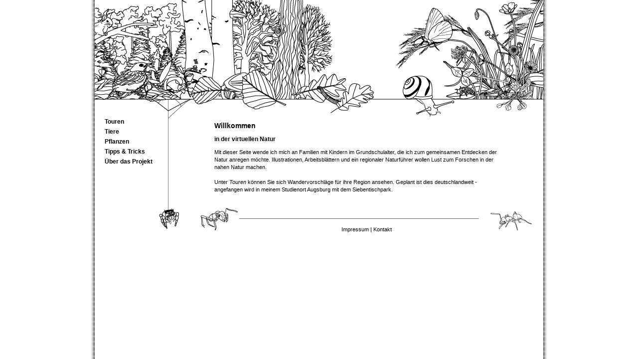

--- FILE ---
content_type: text/html
request_url: http://mobiler-naturfuehrer.de/
body_size: 3553
content:
<!DOCTYPE HTML PUBLIC "-//W3C//DTD HTML 4.01 Transitional//EN">

<html>
<head>
        <title>Mobiler Naturf&uuml;hrer</title>

        <meta name="description" content="Mobiler Naturf&uuml;hrer" />
        <meta name="keywords" content="Mobiler Naturf&uuml;hrer Illustration Natur Augsburg" />
                <meta http-equiv="Content-Type" content="text/html; charset=iso-8859-1" />
                <meta name="author" content="Bettina Stadler">
                <link rel="stylesheet" type="text/css" media="screen" href="layout.css">
                <link rel="stylesheet" type="text/css" media="print" href="print.css" />


</head>

<body>
<div id="pagecontainer">
                <div id="bilderleiste"></div>
                <div id="links">
                        <ul id="navi">
                                       <li><a href="touren.html">Touren</a></li>
                                       <li><a href="tiere.html">Tiere</a></li>
                                   <!--        <li class="nav2"><a href="bodentiere.html"><b>Bodentiere</b></a></li>
                                               <li class="nav2"><a href="bodentiere.html">Wiesentiere</a></li>
                                               <li class="nav2"><a href="bodentiere.html">Waldtiere</a></li>
                                        <li><a href="#">Pflanzen</a></li>       -->
                                        <li><a href="pflanze.html">Pflanzen</a></li>
                                        <li><a href="tipstrick.html">Tipps & Tricks</a></li>
                                        <li><a href="projekt.html">&Uuml;ber das Projekt</a></li>
                        </ul>
                </div>

                <!-- <div id="spinne"><img src=""></div> -->
                <div id="rechts">
                        <div id="inhalt">
                                        <h1>Willkommen</h1>
                                        <h3>in der virtuellen Natur</h3>
                                                <p>
                                                   Mit dieser Seite wende ich mich an Familien mit Kindern im Grundschulalter, die ich zum gemeinsamen Entdecken der Natur anregen m&ouml;chte.
                                                   Illustrationen, Arbeitsbl&auml;ttern und ein regionaler Naturf&uuml;hrer wollen Lust zum Forschen in der nahen Natur machen.
                                                   <br><br>
                                                   Unter <a href="touren.html"><i>Touren</i></a> k&ouml;nnen Sie sich Wandervorschl&auml;ge f&uuml;r ihre Region ansehen.
                                                   Geplant ist dies deutschlandweit - angefangen wird in meinem Studienort Augsburg mit dem Siebentischpark.
                                                </p>

                                        <!--
                                         <h2>alte Seite:</h2>
                                         <p><a href="http://typo3.bettinastadler.de/index.php?id=54" target="_blank" title="Mobiler Naturführer V1">Mobiler Naturführer V1</a></p>    -->
                        </div>
                        <div id="footer">
                                        <p><br><br><br> <a href="impressum.html">Impressum</a> | <a href="kontakt.html">Kontakt</a></p>
                                        <!-- | <a href="index.html">Drucken</a> -->
                        </div>
                </div>

</div>

</body>
</html>

--- FILE ---
content_type: text/css
request_url: http://mobiler-naturfuehrer.de/layout.css
body_size: 6026
content:
/* CSS Document für www.mobiler-naturfuehrer.de */
/* Template stylesheet for my sites */

/************************************/
/* CSS fürs Basis-Layout der Seite */
/**********************************/


html{
        height: 100%;
        min-height: 100%;  /* doppelt hält besser...*/
        margin: 0px;
        padding: 0px;
}

body{
        height: 100%;
        min-height: 100%; /* Versuch*/
        text-align:center;        /* fürn IE */
        background-color: #FFFFFF;
        margin: 0px;
        padding: 0px;
        background-image: url(WebSeite-BG.gif);
        background-repeat: repeat-y;
        background-position:center;
}

#pagecontainer {
        position: absolut;
        top: 0;
        height: 100%;
        width: 900px;
        margin: 0px auto;
        padding: 0px;
        font-family: Verdana, Helvetica, sans-serif;
        font-size: 10px;
        font-weight: normal;
        color: #000000; /* #FFFFFF; */
        text-align:left; /* auflösen */
}

#bilderleiste {
        position: absolut;
        top: 0;
        float: right;
        margin: 0px auto;
        padding: 0px;
        width: 900px;
        height:235px;
        background-image: url(WebHeader_30Juni.jpg);
        background-repeat: no-repeat;
        background-color: grey;
}

#links{
        position: absolut;
        top: 0px;
        left: 0px;
        width: 200px;
   /*     min-height: 375px;         */
        height: 450px;
        margin: -36 0 0 0px;
        padding: 0px;
        float: left;
        border: 0px dotted grey;
        font-family: Verdana, Helvetica, sans-serif;
        font-size: 10px;
        font-weight: normal;
        background-image: url(Spinnentiere-NaviSpider.png);
        background-repeat: no-repeat;
        background-position: 100px 0px;
        border: 0px dotted grey;
}

#rechts{
        position: absolut;
        top: 0px;
        width: 690px;
        float: right;
        margin: 0px;
        padding: 0px;
        border: 0px dotted blue;
        font-family: Verdana, Helvetica, sans-serif;
        font-size: 10px;
        font-weight: normal;
}

#navi{
        position: absolut;
        top: 0px;
        left: 10px;
        width: 120px;
        margin: 35 0 0 20px;
        padding: 0px;
        padding-bottom: 40px;
        font-family: Verdana, Helvetica, sans-serif;
        font-size: 12px;
        font-weight: bold;
        line-height: 20px;
        text-align:left;
        border: 0px dotted grey;
}

ul {
        list-style:none;
}

li {
         list-style:none;
}

/*
a.li:hover {
         list-style:none;
         font-family: Verdana, Helvetica, sans-serif;
        font-size: 14px;
        font-weight: bold;
        color: #005500;
}     */

.nav2 {
        margin: 0px;
        padding: 0 5 0 15px;
        font-weight: normal;
        border: 0px dotted red;
}

a.nav2:hover {
        font-weight: bold;
        border: 1px dotted green;
        }

.nav3 {
        margin: 0px;
        padding: 0 5 0 25px;
        font-size: 11px;
        font-weight: normal;
        border: 0px dotted red;
}
a.nav3:hover {
        font-weight: bold;
        border: 1px dotted green;
        }

/*
#gans{
        width: 100px;
        height: 20px;
        border: 0px dotted green;
}

#gans:hover{
        background-image: url(TierSpuren-Ente.png);
        background-repeat: no-repeat;
        background-position: -8px 2px;
}

#igel{
        width: 100px;
        height: 20px;
}

#igel:hover{
        border: 0px dotted green;
        background-image: url(TierSpuren-Igel.png);
        background-repeat: no-repeat;
        background-position: -4px 2px;
}
*/

#inhalt{
        position: absolut;
        top: 0px;
        width: 580px;
        margin: 0 75 0 30px;
        border: 0px dotted grey;
        font-family: Verdana, Helvetica, sans-serif;
        font-size: 10px;
        font-weight: normal;
        border: 0px solid grey;
        }

a#inhalt:link{
        font-family: Verdana, Helvetica, sans-serif;
        font-size: 10px;
        font-weight: italic;
        border: 1px solid grey;
        }

#footer{
        position: absolut;
        top: 0px;
        width: 670px;
        min-height: 52px;
        border: 0px solid green;
        margin: 20px 0px;
        text-align:center;
        font-family: Verdana, Helvetica, sans-serif;
        font-size: 9px;
        font-weight: normal;
        background-image: url(WebSeite-footer.png);
        background-repeat: no-repeat;
        background-position: center;
}



/************************************/
/* CSS fürs Inhalte der Seite */
/**********************************/


H1, H2, H3, H4, H5, P, TD, UL, OL, BLOCKQUOTE, INPUT, TEXTAREA, SELECT
            {font-family: Verdana, Helvetica, sans-serif; color: #000000;} /* #FFFFFF; */
PRE         {font-family: monospace;}
A           {color: #000000; text-decoration: none;  }    /* font-style:italic; */
A:hover     {color: #000000; text-decoration: underline;} /* #FFFFFF; */
FORM        {margin: 0px 0px 0px 0px;}
P, PRE      {margin: 0px 0px 0px 0px;}

H1 {font-size: 14px; font-weight: bold; }
H2 {font-size: 13px; font-weight: bold; }
H3 {font-size: 12px; font-weight: bold; }
H4, H5, H6 {font-size: 12px; font-style: normal;}

P {font-family: Verdana, Helvetica, sans-serif;
        font-size: 11px;
        font-weight: normal;
        color:#000000;        /* #FFFFFF; */
        line-height: 15px;}

A.P:link {font-family: Verdana, Helvetica, sans-serif;
        font-size: 11px;
        font-weight: normal;
         font-style: italic;
        color:#000000;        /* #FFFFFF; */
        line-height: 15px;}

blockquote{
        font-family: Verdana, Helvetica, sans-serif;
        font-size: 11px;
        font-weight: normal;
        color:#000000;        /* #FFFFFF; */
        line-height: 15px;
}

textarea  {
        font-family: Verdana, Helvetica, sans-serif;
        font-size: 11px;
        font-weight: normal;
        color:#000000;        /* #FFFFFF; */
        line-height: 15px;
}

--- FILE ---
content_type: text/css
request_url: http://mobiler-naturfuehrer.de/print.css
body_size: 2181
content:
/* CSS Document für www.mobiler-naturfuehrer.de */
/* Template stylesheet for my sites */

/************************************/
/* CSS fürs Basis-Layout der Seite */
/**********************************/


html{
	margin: 0px; 
	padding: 0px;
}

body{
	background-color: #FFFFFF;	
	margin: 0px; 
	padding: 0px;
}

#pagecontainer {
	position: absolut;
	top: 0;
	width: 660px;
	margin: 0px auto; 
	padding: 0px;
	font-family: Verdana, Helvetica, sans-serif;
	font-size: 10pt;
	font-weight: normal;
	color: #000000;
	border: 0px solid grey;
}

#bilderleiste {
	position: absolut;
	top: 0;
	display: none;
}

#links{
	position: absolut;
	top: 0px;
	left: 0px;
	width: 200px;
	display: none
}

#rechts{
	position: absolut;
	top: 0px;
	width: 640px;
	margin: 0px auto;
	padding: 0px;
	border: 0px dotted blue;
	font-family: Verdana, Helvetica, sans-serif;
	font-size: 10pt;
	font-weight: normal;
}

#navi{
	position: absolut;
	top: 0px;
	left: 10px;
	width: 120px;	
	display: none;
}

#inhalt{	
	position: absolut;
	top: 0px;
	width: 600px;
	margin: 0px auto;
	padding: 0px;
	border: 0px dotted green;
	font-family: Verdana, Helvetica, sans-serif;
	font-size: 10pt;
	font-weight: normal;
	}
	
#footer{
	position: absolut;
	top: 0px;
	border: 0px solid green;
	text-align:center;	
	font-family: Verdana, Helvetica, sans-serif;
	font-size: 9pt;
	font-weight: normal;
	margin: 0px auto;
}	


	
/************************************/
/* CSS fürs Inhalte der Seite */
/**********************************/


H1, H2, H3, H4, H5, P, TD, UL, OL, BLOCKQUOTE, INPUT, TEXTAREA, SELECT 
		{font-family: Verdana, Helvetica, sans-serif; color: #000000;} /* #FFFFFF; */
PRE 	{font-family: monospace;}
A 		{color: #000000; text-decoration: none;} 
A:hover {color: #000000; text-decoration: underline;} /* #FFFFFF; */
FORM 	{margin: 0px 0px 0px 0px;}
P, PRE 	{margin: 0px 0px 0px 0px;}

H1 {font-size: 14px; font-weight: bold; }
H2 {font-size: 13px; font-weight: bold; } 
H3 {font-size: 12px; font-weight: bold; }
H4, H5, H6 {font-size: 12px; font-style: normal;}

P {font-family: Verdana, Helvetica, sans-serif;
	font-size: 11px;
	font-weight: normal;
	color:#000000;	/* #FFFFFF; */
	line-height: 15px;}
